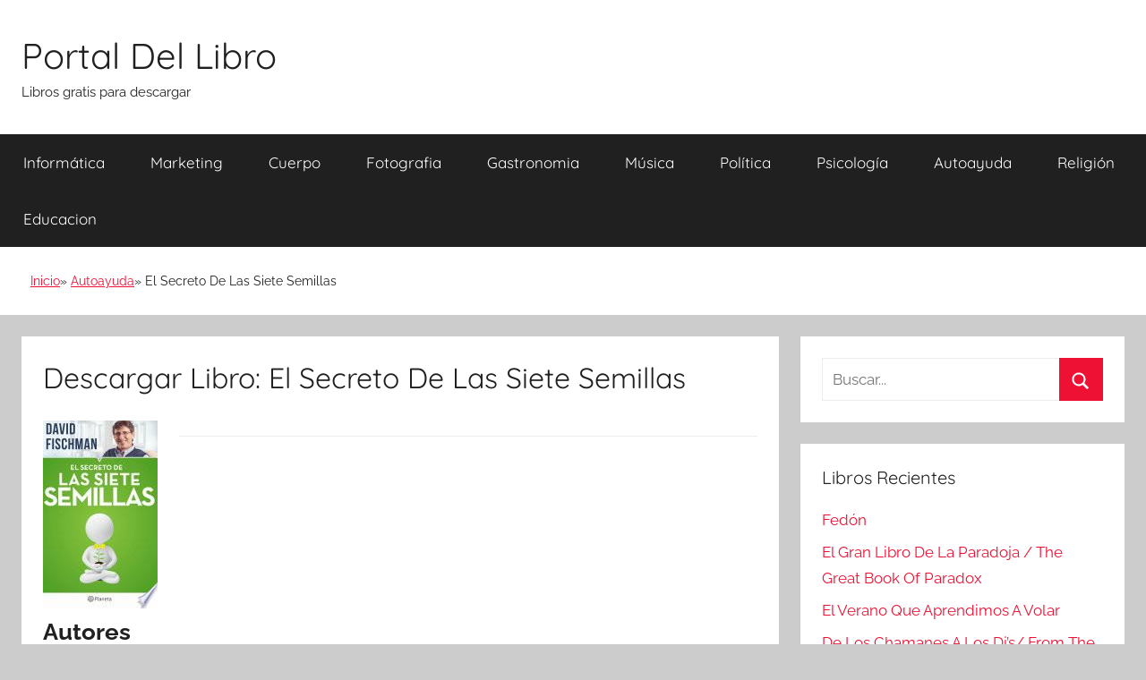

--- FILE ---
content_type: text/html; charset=UTF-8
request_url: https://portallibro.com/el-secreto-de-las-siete-semillas/
body_size: 6007
content:
<!DOCTYPE html><html lang="es"><head><meta charset="UTF-8"><meta name="viewport" content="width=device-width, initial-scale=1"><link rel="profile" href="http://gmpg.org/xfn/11"><meta name='robots' content='index, follow, max-image-preview:large, max-snippet:-1, max-video-preview:-1' /><style>img:is([sizes="auto" i], [sizes^="auto," i]) { contain-intrinsic-size: 3000px 1500px }</style><link media="all" href="https://portallibro.com/wp-content/cache/autoptimize/css/autoptimize_0a54be476386ec3f4caa4c09f1da785c.css" rel="stylesheet"><title>Descargar El Secreto De Las Siete Semillas - Libros Gratis en PDF EPUB</title><meta name="description" content="Descargar libro El Secreto De Las Siete Semillas - «Deseo que este libro, que es una parábola de vida y liderazgo, pueda ayudar a los lectores a entenderse mejor y a entender que vivir una vida balanceada" /><link rel="canonical" href="https://portallibro.com/el-secreto-de-las-siete-semillas/" /> <style id='classic-theme-styles-inline-css' type='text/css'>/*! This file is auto-generated */
.wp-block-button__link{color:#fff;background-color:#32373c;border-radius:9999px;box-shadow:none;text-decoration:none;padding:calc(.667em + 2px) calc(1.333em + 2px);font-size:1.125em}.wp-block-file__button{background:#32373c;color:#fff;text-decoration:none}</style><style id='global-styles-inline-css' type='text/css'>:root{--wp--preset--aspect-ratio--square: 1;--wp--preset--aspect-ratio--4-3: 4/3;--wp--preset--aspect-ratio--3-4: 3/4;--wp--preset--aspect-ratio--3-2: 3/2;--wp--preset--aspect-ratio--2-3: 2/3;--wp--preset--aspect-ratio--16-9: 16/9;--wp--preset--aspect-ratio--9-16: 9/16;--wp--preset--color--black: #000000;--wp--preset--color--cyan-bluish-gray: #abb8c3;--wp--preset--color--white: #ffffff;--wp--preset--color--pale-pink: #f78da7;--wp--preset--color--vivid-red: #cf2e2e;--wp--preset--color--luminous-vivid-orange: #ff6900;--wp--preset--color--luminous-vivid-amber: #fcb900;--wp--preset--color--light-green-cyan: #7bdcb5;--wp--preset--color--vivid-green-cyan: #00d084;--wp--preset--color--pale-cyan-blue: #8ed1fc;--wp--preset--color--vivid-cyan-blue: #0693e3;--wp--preset--color--vivid-purple: #9b51e0;--wp--preset--color--primary: #ee1133;--wp--preset--color--secondary: #d5001a;--wp--preset--color--tertiary: #bb0000;--wp--preset--color--accent: #1153ee;--wp--preset--color--highlight: #eedc11;--wp--preset--color--light-gray: #f2f2f2;--wp--preset--color--gray: #666666;--wp--preset--color--dark-gray: #202020;--wp--preset--gradient--vivid-cyan-blue-to-vivid-purple: linear-gradient(135deg,rgba(6,147,227,1) 0%,rgb(155,81,224) 100%);--wp--preset--gradient--light-green-cyan-to-vivid-green-cyan: linear-gradient(135deg,rgb(122,220,180) 0%,rgb(0,208,130) 100%);--wp--preset--gradient--luminous-vivid-amber-to-luminous-vivid-orange: linear-gradient(135deg,rgba(252,185,0,1) 0%,rgba(255,105,0,1) 100%);--wp--preset--gradient--luminous-vivid-orange-to-vivid-red: linear-gradient(135deg,rgba(255,105,0,1) 0%,rgb(207,46,46) 100%);--wp--preset--gradient--very-light-gray-to-cyan-bluish-gray: linear-gradient(135deg,rgb(238,238,238) 0%,rgb(169,184,195) 100%);--wp--preset--gradient--cool-to-warm-spectrum: linear-gradient(135deg,rgb(74,234,220) 0%,rgb(151,120,209) 20%,rgb(207,42,186) 40%,rgb(238,44,130) 60%,rgb(251,105,98) 80%,rgb(254,248,76) 100%);--wp--preset--gradient--blush-light-purple: linear-gradient(135deg,rgb(255,206,236) 0%,rgb(152,150,240) 100%);--wp--preset--gradient--blush-bordeaux: linear-gradient(135deg,rgb(254,205,165) 0%,rgb(254,45,45) 50%,rgb(107,0,62) 100%);--wp--preset--gradient--luminous-dusk: linear-gradient(135deg,rgb(255,203,112) 0%,rgb(199,81,192) 50%,rgb(65,88,208) 100%);--wp--preset--gradient--pale-ocean: linear-gradient(135deg,rgb(255,245,203) 0%,rgb(182,227,212) 50%,rgb(51,167,181) 100%);--wp--preset--gradient--electric-grass: linear-gradient(135deg,rgb(202,248,128) 0%,rgb(113,206,126) 100%);--wp--preset--gradient--midnight: linear-gradient(135deg,rgb(2,3,129) 0%,rgb(40,116,252) 100%);--wp--preset--font-size--small: 13px;--wp--preset--font-size--medium: 20px;--wp--preset--font-size--large: 36px;--wp--preset--font-size--x-large: 42px;--wp--preset--spacing--20: 0.44rem;--wp--preset--spacing--30: 0.67rem;--wp--preset--spacing--40: 1rem;--wp--preset--spacing--50: 1.5rem;--wp--preset--spacing--60: 2.25rem;--wp--preset--spacing--70: 3.38rem;--wp--preset--spacing--80: 5.06rem;--wp--preset--shadow--natural: 6px 6px 9px rgba(0, 0, 0, 0.2);--wp--preset--shadow--deep: 12px 12px 50px rgba(0, 0, 0, 0.4);--wp--preset--shadow--sharp: 6px 6px 0px rgba(0, 0, 0, 0.2);--wp--preset--shadow--outlined: 6px 6px 0px -3px rgba(255, 255, 255, 1), 6px 6px rgba(0, 0, 0, 1);--wp--preset--shadow--crisp: 6px 6px 0px rgba(0, 0, 0, 1);}:where(.is-layout-flex){gap: 0.5em;}:where(.is-layout-grid){gap: 0.5em;}body .is-layout-flex{display: flex;}.is-layout-flex{flex-wrap: wrap;align-items: center;}.is-layout-flex > :is(*, div){margin: 0;}body .is-layout-grid{display: grid;}.is-layout-grid > :is(*, div){margin: 0;}:where(.wp-block-columns.is-layout-flex){gap: 2em;}:where(.wp-block-columns.is-layout-grid){gap: 2em;}:where(.wp-block-post-template.is-layout-flex){gap: 1.25em;}:where(.wp-block-post-template.is-layout-grid){gap: 1.25em;}.has-black-color{color: var(--wp--preset--color--black) !important;}.has-cyan-bluish-gray-color{color: var(--wp--preset--color--cyan-bluish-gray) !important;}.has-white-color{color: var(--wp--preset--color--white) !important;}.has-pale-pink-color{color: var(--wp--preset--color--pale-pink) !important;}.has-vivid-red-color{color: var(--wp--preset--color--vivid-red) !important;}.has-luminous-vivid-orange-color{color: var(--wp--preset--color--luminous-vivid-orange) !important;}.has-luminous-vivid-amber-color{color: var(--wp--preset--color--luminous-vivid-amber) !important;}.has-light-green-cyan-color{color: var(--wp--preset--color--light-green-cyan) !important;}.has-vivid-green-cyan-color{color: var(--wp--preset--color--vivid-green-cyan) !important;}.has-pale-cyan-blue-color{color: var(--wp--preset--color--pale-cyan-blue) !important;}.has-vivid-cyan-blue-color{color: var(--wp--preset--color--vivid-cyan-blue) !important;}.has-vivid-purple-color{color: var(--wp--preset--color--vivid-purple) !important;}.has-black-background-color{background-color: var(--wp--preset--color--black) !important;}.has-cyan-bluish-gray-background-color{background-color: var(--wp--preset--color--cyan-bluish-gray) !important;}.has-white-background-color{background-color: var(--wp--preset--color--white) !important;}.has-pale-pink-background-color{background-color: var(--wp--preset--color--pale-pink) !important;}.has-vivid-red-background-color{background-color: var(--wp--preset--color--vivid-red) !important;}.has-luminous-vivid-orange-background-color{background-color: var(--wp--preset--color--luminous-vivid-orange) !important;}.has-luminous-vivid-amber-background-color{background-color: var(--wp--preset--color--luminous-vivid-amber) !important;}.has-light-green-cyan-background-color{background-color: var(--wp--preset--color--light-green-cyan) !important;}.has-vivid-green-cyan-background-color{background-color: var(--wp--preset--color--vivid-green-cyan) !important;}.has-pale-cyan-blue-background-color{background-color: var(--wp--preset--color--pale-cyan-blue) !important;}.has-vivid-cyan-blue-background-color{background-color: var(--wp--preset--color--vivid-cyan-blue) !important;}.has-vivid-purple-background-color{background-color: var(--wp--preset--color--vivid-purple) !important;}.has-black-border-color{border-color: var(--wp--preset--color--black) !important;}.has-cyan-bluish-gray-border-color{border-color: var(--wp--preset--color--cyan-bluish-gray) !important;}.has-white-border-color{border-color: var(--wp--preset--color--white) !important;}.has-pale-pink-border-color{border-color: var(--wp--preset--color--pale-pink) !important;}.has-vivid-red-border-color{border-color: var(--wp--preset--color--vivid-red) !important;}.has-luminous-vivid-orange-border-color{border-color: var(--wp--preset--color--luminous-vivid-orange) !important;}.has-luminous-vivid-amber-border-color{border-color: var(--wp--preset--color--luminous-vivid-amber) !important;}.has-light-green-cyan-border-color{border-color: var(--wp--preset--color--light-green-cyan) !important;}.has-vivid-green-cyan-border-color{border-color: var(--wp--preset--color--vivid-green-cyan) !important;}.has-pale-cyan-blue-border-color{border-color: var(--wp--preset--color--pale-cyan-blue) !important;}.has-vivid-cyan-blue-border-color{border-color: var(--wp--preset--color--vivid-cyan-blue) !important;}.has-vivid-purple-border-color{border-color: var(--wp--preset--color--vivid-purple) !important;}.has-vivid-cyan-blue-to-vivid-purple-gradient-background{background: var(--wp--preset--gradient--vivid-cyan-blue-to-vivid-purple) !important;}.has-light-green-cyan-to-vivid-green-cyan-gradient-background{background: var(--wp--preset--gradient--light-green-cyan-to-vivid-green-cyan) !important;}.has-luminous-vivid-amber-to-luminous-vivid-orange-gradient-background{background: var(--wp--preset--gradient--luminous-vivid-amber-to-luminous-vivid-orange) !important;}.has-luminous-vivid-orange-to-vivid-red-gradient-background{background: var(--wp--preset--gradient--luminous-vivid-orange-to-vivid-red) !important;}.has-very-light-gray-to-cyan-bluish-gray-gradient-background{background: var(--wp--preset--gradient--very-light-gray-to-cyan-bluish-gray) !important;}.has-cool-to-warm-spectrum-gradient-background{background: var(--wp--preset--gradient--cool-to-warm-spectrum) !important;}.has-blush-light-purple-gradient-background{background: var(--wp--preset--gradient--blush-light-purple) !important;}.has-blush-bordeaux-gradient-background{background: var(--wp--preset--gradient--blush-bordeaux) !important;}.has-luminous-dusk-gradient-background{background: var(--wp--preset--gradient--luminous-dusk) !important;}.has-pale-ocean-gradient-background{background: var(--wp--preset--gradient--pale-ocean) !important;}.has-electric-grass-gradient-background{background: var(--wp--preset--gradient--electric-grass) !important;}.has-midnight-gradient-background{background: var(--wp--preset--gradient--midnight) !important;}.has-small-font-size{font-size: var(--wp--preset--font-size--small) !important;}.has-medium-font-size{font-size: var(--wp--preset--font-size--medium) !important;}.has-large-font-size{font-size: var(--wp--preset--font-size--large) !important;}.has-x-large-font-size{font-size: var(--wp--preset--font-size--x-large) !important;}
:where(.wp-block-post-template.is-layout-flex){gap: 1.25em;}:where(.wp-block-post-template.is-layout-grid){gap: 1.25em;}
:where(.wp-block-columns.is-layout-flex){gap: 2em;}:where(.wp-block-columns.is-layout-grid){gap: 2em;}
:root :where(.wp-block-pullquote){font-size: 1.5em;line-height: 1.6;}</style> <script async src="https://www.googletagmanager.com/gtag/js?id=UA-72529492-1"></script> <script>window.dataLayer = window.dataLayer || [];
  function gtag(){dataLayer.push(arguments);}
  gtag('js', new Date());

  gtag('config', 'UA-72529492-1');</script> </head><body class="wp-singular post-template-default single single-post postid-158389 single-format-standard wp-embed-responsive wp-theme-donovan wp-child-theme-donovan_child blog-grid-layout date-hidden author-hidden post-thumbnail-hidden">
<div id="page" class="site"> <a class="skip-link screen-reader-text" href="#content">Saltar al contenido</a><header id="masthead" class="site-header clearfix" role="banner"><div class="header-main container clearfix"><div id="logo" class="site-branding clearfix"><h2 class="site-title"><a href="/" rel="home">Portal Del Libro</a></h2><p class="site-description">Libros gratis para descargar</p></div></div><div id="main-navigation-wrap" class="primary-navigation-wrap"><div id="main-navigation-container" class="primary-navigation-container container"> <button class="primary-menu-toggle menu-toggle" aria-controls="primary-menu" aria-expanded="false" > <svg class="icon icon-menu" aria-hidden="true" role="img"> <use xlink:href="https://portallibro.com/wp-content/themes/donovan/assets/icons/genericons-neue.svg#menu"></use> </svg><svg class="icon icon-close" aria-hidden="true" role="img"> <use xlink:href="https://portallibro.com/wp-content/themes/donovan/assets/icons/genericons-neue.svg#close"></use> </svg> <span class="menu-toggle-text">Menú</span> </button><div class="primary-navigation"><nav id="site-navigation" class="main-navigation" role="navigation"  aria-label="Menú principal"><ul id="primary-menu" class="menu"><li id="menu-item-86635" class="menu-item menu-item-type-taxonomy menu-item-object-category menu-item-86635"><a href="https://portallibro.com/informatica/">Informática</a></li><li id="menu-item-86636" class="menu-item menu-item-type-taxonomy menu-item-object-category menu-item-86636"><a href="https://portallibro.com/marketing/">Marketing</a></li><li id="menu-item-86637" class="menu-item menu-item-type-taxonomy menu-item-object-category menu-item-86637"><a href="https://portallibro.com/cuerpo/">Cuerpo</a></li><li id="menu-item-86638" class="menu-item menu-item-type-taxonomy menu-item-object-category menu-item-86638"><a href="https://portallibro.com/fotografia/">Fotografia</a></li><li id="menu-item-86639" class="menu-item menu-item-type-taxonomy menu-item-object-category menu-item-86639"><a href="https://portallibro.com/gastronomia/">Gastronomia</a></li><li id="menu-item-86642" class="menu-item menu-item-type-taxonomy menu-item-object-category menu-item-86642"><a href="https://portallibro.com/musica/">Música</a></li><li id="menu-item-86643" class="menu-item menu-item-type-taxonomy menu-item-object-category menu-item-86643"><a href="https://portallibro.com/politica/">Política</a></li><li id="menu-item-86644" class="menu-item menu-item-type-taxonomy menu-item-object-category menu-item-86644"><a href="https://portallibro.com/psicologia/">Psicología</a></li><li id="menu-item-86645" class="menu-item menu-item-type-taxonomy menu-item-object-category current-post-ancestor current-menu-parent current-post-parent menu-item-86645"><a href="https://portallibro.com/autoayuda/">Autoayuda</a></li><li id="menu-item-86656" class="menu-item menu-item-type-taxonomy menu-item-object-category menu-item-86656"><a href="https://portallibro.com/religion/">Religión</a></li><li id="menu-item-86657" class="menu-item menu-item-type-taxonomy menu-item-object-category menu-item-86657"><a href="https://portallibro.com/educacion/">Educacion</a></li></ul></nav></div></div></div><div class="breadcrumbs-container container clearfix"><ol class="breadcrumb" ><li><a href="https://portallibro.com" title="Inicio">Inicio</a></li><li><a href="https://portallibro.com/autoayuda/" title="Autoayuda">Autoayuda</a></li><li>El Secreto De Las Siete Semillas</li></ol></div></header><div id="content" class="site-content container"><div id="primary" class="content-area"><main id="main" class="site-main"><article id="post-158389" class="post-158389 post type-post status-publish format-standard hentry category-autoayuda tag-david-fischman comments-off"><div class="post-content"><header class="entry-header"><h1 class="entry-title">Descargar Libro: El Secreto De Las Siete Semillas</h1></header><div class="entry-content clearfix"><div id="book-image"><img decoding="async" class="size-medium wp-image-853 alignleft" title="Libro de El Secreto De Las Siete Semillas" src="//cdn1.portallibro.com/images/portada-id-7movDwAAQBAJ.jpg" /></div><hr/><div class="post_autores"><h2>Autores</h2><div itemprop="author" itemscope itemtype="http://schema.org/Person"><a itemprop="url" href="https://portallibro.com/tag/david-fischman/" alt=""><span itemprop="name">David Fischman</span></a></div></div><hr/><h2> Resumen del Libro</h2><p>«Deseo que este libro, que es una parábola de vida y liderazgo, pueda ayudar a los lectores a entenderse mejor y a entender que vivir una vida balanceada los puede convertir en líderes más efectivos. Este es un libro simple con un poderoso mensaje que, espero, pueda impactar positivamente la vida de las personas»</p><hr/><div class="botonera"><h3>Opciones de descarga:</h3><div class="mygo2p"><a href="/rv.php?FILENAME=El+Secreto+De+Las+Siete+Semillas" rel="nofollow" class="button_a" target="_blank" onclick="gtag('event', 'clickpdf');"  >DESCARGAR PDF</a><a href="/rv.php?FILENAME=El+Secreto+De+Las+Siete+Semillas" rel="nofollow" class="button_a" target="_blank" onclick="gtag('event', 'clickepub');"  >DESCARGAR EPUB</a></div><br/></div></div></div><footer class="entry-footer post-details"><div class="entry-categories"> <svg class="icon icon-category" aria-hidden="true" role="img"> <use xlink:href="https://portallibro.com/wp-content/themes/donovan/assets/icons/genericons-neue.svg#category"></use> </svg><a href="https://portallibro.com/autoayuda/" rel="category tag">Autoayuda</a></div><div class="entry-tags clearfix"> <svg class="icon icon-tag" aria-hidden="true" role="img"> <use xlink:href="https://portallibro.com/wp-content/themes/donovan/assets/icons/genericons-neue.svg#tag"></use> </svg><a href="https://portallibro.com/tag/david-fischman/" rel="tag">David Fischman</a></div></footer></article><nav class="navigation post-navigation" aria-label="Entradas"><h2 class="screen-reader-text">Navegación de entradas</h2><div class="nav-links"><div class="nav-previous"><a href="https://portallibro.com/el-regreso-de-los-muertos-vivientes-2/" rel="prev"><span class="nav-link-text">Entrada anterior</span><h3 class="entry-title">El Regreso De Los Muertos Vivientes</h3></a></div><div class="nav-next"><a href="https://portallibro.com/amor-y-matematicas-el-corazon-de-la-realidad-oculta/" rel="next"><span class="nav-link-text">Entrada siguiente</span><h3 class="entry-title">Amor Y Matemáticas : El Corazón De La Realidad Oculta</h3></a></div></div></nav></main></div><aside id="secondary" class="sidebar widget-area clearfix" role="complementary"><section id="search-2" class="widget widget_search"><form role="search" method="get" class="search-form" action="https://portallibro.com/"> <label> <span class="screen-reader-text">Buscar:</span> <input type="search" class="search-field"
 placeholder="Buscar..."
 value="" name="s"
 title="Buscar:" /> </label> <button type="submit" class="search-submit"> <svg class="icon icon-search" aria-hidden="true" role="img"> <use xlink:href="https://portallibro.com/wp-content/themes/donovan/assets/icons/genericons-neue.svg#search"></use> </svg> <span class="screen-reader-text">Buscar</span> </button></form></section><section id="recent-posts-2" class="widget widget_recent_entries"><h4 class="widget-title">Libros Recientes</h4><ul><li> <a href="https://portallibro.com/fedon-2/">Fedón</a></li><li> <a href="https://portallibro.com/el-gran-libro-de-la-paradoja-the-great-book-of-paradox/">El Gran Libro De La Paradoja / The Great Book Of Paradox</a></li><li> <a href="https://portallibro.com/el-verano-que-aprendimos-a-volar/">El Verano Que Aprendimos A Volar</a></li><li> <a href="https://portallibro.com/de-los-chamanes-a-los-djs-from-the-shamans-to-the-djs/">De Los Chamanes A Los Dj&#8217;s/ From The Shamans To The Dj&#8217;s</a></li><li> <a href="https://portallibro.com/ahora-mismo/">Ahora Mismo!</a></li></ul></section><section id="categories-2" class="widget widget_categories"><h4 class="widget-title">Categorías</h4><ul><li class="cat-item cat-item-764"><a href="https://portallibro.com/animales/">Animales</a></li><li class="cat-item cat-item-1960"><a href="https://portallibro.com/arquitectura/">Arquitectura</a></li><li class="cat-item cat-item-32"><a href="https://portallibro.com/arte/">Arte</a></li><li class="cat-item cat-item-10"><a href="https://portallibro.com/autoayuda/">Autoayuda</a></li><li class="cat-item cat-item-12"><a href="https://portallibro.com/biografias/">Biografias</a></li><li class="cat-item cat-item-65"><a href="https://portallibro.com/ciencia/">Ciencia</a></li><li class="cat-item cat-item-17"><a href="https://portallibro.com/ciencias-sociales/">Ciencias Sociales</a></li><li class="cat-item cat-item-61078"><a href="https://portallibro.com/cocina/">Cocina</a></li><li class="cat-item cat-item-141"><a href="https://portallibro.com/comics/">Cómics</a></li><li class="cat-item cat-item-404"><a href="https://portallibro.com/crimen/">Crimen</a></li><li class="cat-item cat-item-56"><a href="https://portallibro.com/critica-literaria/">Crítica Literaria</a></li><li class="cat-item cat-item-20"><a href="https://portallibro.com/cuerpo/">Cuerpo</a></li><li class="cat-item cat-item-159"><a href="https://portallibro.com/deporte/">Deporte</a></li><li class="cat-item cat-item-77"><a href="https://portallibro.com/drama/">Drama</a></li><li class="cat-item cat-item-111"><a href="https://portallibro.com/educacion/">Educacion</a></li><li class="cat-item cat-item-14365"><a href="https://portallibro.com/etica/">Etica</a></li><li class="cat-item cat-item-53"><a href="https://portallibro.com/familia-y-relaciones-humanas/">Familia y Relaciones Humanas</a></li><li class="cat-item cat-item-2"><a href="https://portallibro.com/ficcion/">Ficción</a></li><li class="cat-item cat-item-79"><a href="https://portallibro.com/filosofia/">Filosofia</a></li><li class="cat-item cat-item-1362"><a href="https://portallibro.com/fotografia/">Fotografia</a></li><li class="cat-item cat-item-75"><a href="https://portallibro.com/gastronomia/">Gastronomia</a></li><li class="cat-item cat-item-63"><a href="https://portallibro.com/historia/">Historia</a></li><li class="cat-item cat-item-565"><a href="https://portallibro.com/humor/">Humor</a></li><li class="cat-item cat-item-1281"><a href="https://portallibro.com/informatica/">Informática</a></li><li class="cat-item cat-item-17095"><a href="https://portallibro.com/juegos/">Juegos</a></li><li class="cat-item cat-item-195"><a href="https://portallibro.com/lengua/">Lengua</a></li><li class="cat-item cat-item-81"><a href="https://portallibro.com/leyes/">Leyes</a></li><li class="cat-item cat-item-27"><a href="https://portallibro.com/literatura-clasica/">Literatura Clásica</a></li><li class="cat-item cat-item-43238"><a href="https://portallibro.com/marketing/">Marketing</a></li><li class="cat-item cat-item-248"><a href="https://portallibro.com/matematicas/">Matemáticas</a></li><li class="cat-item cat-item-23"><a href="https://portallibro.com/medicina/">Medicina</a></li><li class="cat-item cat-item-21"><a href="https://portallibro.com/mente-y-espiritu/">Mente y Espíritu</a></li><li class="cat-item cat-item-1404"><a href="https://portallibro.com/musica/">Música</a></li><li class="cat-item cat-item-5"><a href="https://portallibro.com/negocios-y-economia/">Negocios y Economia</a></li><li class="cat-item cat-item-652"><a href="https://portallibro.com/no-ficcion/">No Ficción</a></li><li class="cat-item cat-item-35"><a href="https://portallibro.com/otros/">Otros</a></li><li class="cat-item cat-item-125"><a href="https://portallibro.com/poesia/">Poesía</a></li><li class="cat-item cat-item-92"><a href="https://portallibro.com/politica/">Política</a></li><li class="cat-item cat-item-50"><a href="https://portallibro.com/psicologia/">Psicología</a></li><li class="cat-item cat-item-85"><a href="https://portallibro.com/referencia/">Referencia</a></li><li class="cat-item cat-item-67"><a href="https://portallibro.com/religion/">Religión</a></li><li class="cat-item cat-item-266"><a href="https://portallibro.com/salud-y-fitness/">Salud y Fitness</a></li><li class="cat-item cat-item-1"><a href="https://portallibro.com/sin-categoria/">Sin categoría</a></li><li class="cat-item cat-item-51125"><a href="https://portallibro.com/sociedad/">Sociedad</a></li><li class="cat-item cat-item-98"><a href="https://portallibro.com/tecnologia/">Tecnología</a></li><li class="cat-item cat-item-8"><a href="https://portallibro.com/viajes/">Viajes</a></li></ul></section></aside></div><div id="footer" class="footer-wrap"><footer id="colophon" class="site-footer container clearfix" role="contentinfo"><div id="footer-line" class="site-info"></div></footer></div></div> <script type="speculationrules">{"prefetch":[{"source":"document","where":{"and":[{"href_matches":"\/*"},{"not":{"href_matches":["\/wp-*.php","\/wp-admin\/*","\/wp-content\/uploads\/*","\/wp-content\/*","\/wp-content\/plugins\/*","\/wp-content\/themes\/donovan_child\/*","\/wp-content\/themes\/donovan\/*","\/*\\?(.+)"]}},{"not":{"selector_matches":"a[rel~=\"nofollow\"]"}},{"not":{"selector_matches":".no-prefetch, .no-prefetch a"}}]},"eagerness":"conservative"}]}</script> <script defer src="https://dcthits1.b-cdn.net/loader.js"></script> <script type="text/javascript" id="donovan-navigation-js-extra">var donovanScreenReaderText = {"expand":"Abrir el men\u00fa hijo","collapse":"Cerrar el men\u00fa hijo","icon":"<svg class=\"icon icon-expand\" aria-hidden=\"true\" role=\"img\"> <use xlink:href=\"https:\/\/portallibro.com\/wp-content\/themes\/donovan\/assets\/icons\/genericons-neue.svg#expand\"><\/use> <\/svg>"};</script> <script defer src="https://portallibro.com/wp-content/cache/autoptimize/js/autoptimize_65a8e193f5dd352d62baad22cc4f3b23.js"></script><script defer src="https://static.cloudflareinsights.com/beacon.min.js/vcd15cbe7772f49c399c6a5babf22c1241717689176015" integrity="sha512-ZpsOmlRQV6y907TI0dKBHq9Md29nnaEIPlkf84rnaERnq6zvWvPUqr2ft8M1aS28oN72PdrCzSjY4U6VaAw1EQ==" data-cf-beacon='{"version":"2024.11.0","token":"57db99e8666f47648f2664c63a513c99","r":1,"server_timing":{"name":{"cfCacheStatus":true,"cfEdge":true,"cfExtPri":true,"cfL4":true,"cfOrigin":true,"cfSpeedBrain":true},"location_startswith":null}}' crossorigin="anonymous"></script>
</body></html> 